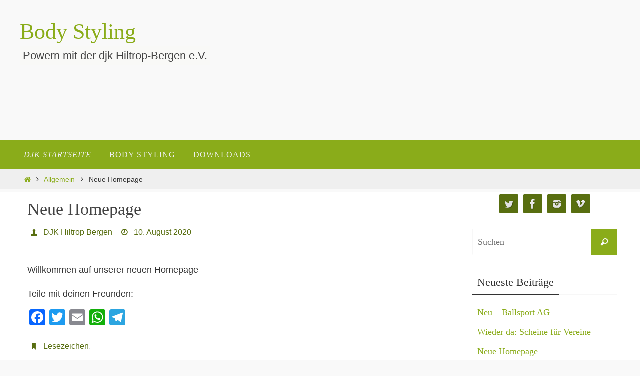

--- FILE ---
content_type: text/html; charset=UTF-8
request_url: https://djk-hiltrop.com/body-styling/2020/08/10/neue-homepage/
body_size: 6855
content:
<!DOCTYPE html><html lang="de"><head><meta name="viewport" content="width=device-width, user-scalable=no, initial-scale=1.0, minimum-scale=1.0, maximum-scale=1.0"><meta http-equiv="Content-Type" content="text/html; charset=UTF-8" /><link rel="profile" href="http://gmpg.org/xfn/11" /><link rel="pingback" href="https://djk-hiltrop.com/body-styling/xmlrpc.php" /><link media="all" href="https://djk-hiltrop.com/body-styling/wp-content/cache/autoptimize/4/css/autoptimize_109cb77bcd0f1cb1c725952907883e61.css" rel="stylesheet"><title>Neue Homepage &#8211; Body Styling</title><meta name='robots' content='max-image-preview:large' /><link rel='dns-prefetch' href='//static.addtoany.com' /><link rel="alternate" type="application/rss+xml" title="Body Styling &raquo; Feed" href="https://djk-hiltrop.com/body-styling/feed/" /><link rel="alternate" type="application/rss+xml" title="Body Styling &raquo; Kommentar-Feed" href="https://djk-hiltrop.com/body-styling/comments/feed/" /><link rel="alternate" type="text/calendar" title="Body Styling &raquo; iCal Feed" href="https://djk-hiltrop.com/body-styling/events/?ical=1" /><link rel="alternate" type="application/rss+xml" title="Body Styling &raquo; Kommentar-Feed zu Neue Homepage" href="https://djk-hiltrop.com/body-styling/2020/08/10/neue-homepage/feed/" /><link rel="alternate" title="oEmbed (JSON)" type="application/json+oembed" href="https://djk-hiltrop.com/body-styling/wp-json/oembed/1.0/embed?url=https%3A%2F%2Fdjk-hiltrop.com%2Fbody-styling%2F2020%2F08%2F10%2Fneue-homepage%2F" /><link rel="alternate" title="oEmbed (XML)" type="text/xml+oembed" href="https://djk-hiltrop.com/body-styling/wp-json/oembed/1.0/embed?url=https%3A%2F%2Fdjk-hiltrop.com%2Fbody-styling%2F2020%2F08%2F10%2Fneue-homepage%2F&#038;format=xml" /> <script type="text/javascript" id="addtoany-core-js-before">window.a2a_config=window.a2a_config||{};a2a_config.callbacks=[];a2a_config.overlays=[];a2a_config.templates={};a2a_localize = {
	Share: "Teilen",
	Save: "Speichern",
	Subscribe: "Abonnieren",
	Email: "E-Mail",
	Bookmark: "Lesezeichen",
	ShowAll: "Alle anzeigen",
	ShowLess: "Weniger anzeigen",
	FindServices: "Dienst(e) suchen",
	FindAnyServiceToAddTo: "Um weitere Dienste ergänzen",
	PoweredBy: "Präsentiert von",
	ShareViaEmail: "Teilen via E-Mail",
	SubscribeViaEmail: "Via E-Mail abonnieren",
	BookmarkInYourBrowser: "Lesezeichen in deinem Browser",
	BookmarkInstructions: "Drücke Ctrl+D oder \u2318+D um diese Seite bei den Lesenzeichen zu speichern.",
	AddToYourFavorites: "Zu deinen Favoriten hinzufügen",
	SendFromWebOrProgram: "Senden von jeder E-Mail Adresse oder E-Mail-Programm",
	EmailProgram: "E-Mail-Programm",
	More: "Mehr&#8230;",
	ThanksForSharing: "Thanks for sharing!",
	ThanksForFollowing: "Thanks for following!"
};


//# sourceURL=addtoany-core-js-before</script> <script type="text/javascript" defer src="https://static.addtoany.com/menu/page.js" id="addtoany-core-js"></script> <link rel="https://api.w.org/" href="https://djk-hiltrop.com/body-styling/wp-json/" /><link rel="alternate" title="JSON" type="application/json" href="https://djk-hiltrop.com/body-styling/wp-json/wp/v2/posts/39" /><link rel="EditURI" type="application/rsd+xml" title="RSD" href="https://djk-hiltrop.com/body-styling/xmlrpc.php?rsd" /><meta name="generator" content="WordPress 6.9" /><link rel="canonical" href="https://djk-hiltrop.com/body-styling/2020/08/10/neue-homepage/" /><link rel='shortlink' href='https://djk-hiltrop.com/body-styling/?p=39' /><meta name="tec-api-version" content="v1"><meta name="tec-api-origin" content="https://djk-hiltrop.com/body-styling"><link rel="alternate" href="https://djk-hiltrop.com/body-styling/wp-json/tribe/events/v1/" /><link rel="author" href="https://djk-hiltrop.com"><meta name="generator" content="Elementor 3.35.0; features: additional_custom_breakpoints; settings: css_print_method-external, google_font-enabled, font_display-auto"><link rel="icon" href="https://djk-hiltrop.com/body-styling/wp-content/webpc-passthru.php?src=https://djk-hiltrop.com/body-styling/wp-content/uploads/sites/4/2020/08/cropped-logo_square-32x32.png&amp;nocache=1" sizes="32x32" /><link rel="icon" href="https://djk-hiltrop.com/body-styling/wp-content/webpc-passthru.php?src=https://djk-hiltrop.com/body-styling/wp-content/uploads/sites/4/2020/08/cropped-logo_square-192x192.png&amp;nocache=1" sizes="192x192" /><link rel="apple-touch-icon" href="https://djk-hiltrop.com/body-styling/wp-content/webpc-passthru.php?src=https://djk-hiltrop.com/body-styling/wp-content/uploads/sites/4/2020/08/cropped-logo_square-180x180.png&amp;nocache=1" /><meta name="msapplication-TileImage" content="https://djk-hiltrop.com/body-styling/wp-content/webpc-passthru.php?src=https://djk-hiltrop.com/body-styling/wp-content/uploads/sites/4/2020/08/cropped-logo_square-270x270.png&amp;nocache=1" /> <!--[if lt IE 9]> <script>document.createElement('header');
document.createElement('nav');
document.createElement('section');
document.createElement('article');
document.createElement('aside');
document.createElement('footer');</script> <![endif]--> <script src="https://djk-hiltrop.com/body-styling/wp-content/cache/autoptimize/4/js/autoptimize_c608f6fa4c1ad1890a0a0aa220002d94.js"></script></head><body class="wp-singular post-template-default single single-post postid-39 single-format-standard wp-theme-nirvana tribe-no-js metaslider-plugin nirvana-image-two caption-simple nirvana-comment-placeholders nirvana-menu-left nirvana-topbarhide elementor-default elementor-kit-48"> <a class="skip-link screen-reader-text" href="#main" title="Zum Inhalt springen"> Zum Inhalt springen </a><div id="wrapper" class="hfeed"><div id="topbar" ><div id="topbar-inner"></div></div><div id="header-full"><header id="header"><div id="masthead"><div id="branding" role="banner" ><div id="header-container"><div class="site-identity"><div id="site-title"><span> <a href="https://djk-hiltrop.com/body-styling/" title="Body Styling" rel="home">Body Styling</a> </span></div><div id="site-description" >Powern mit der djk Hiltrop-Bergen e.V.</div></div></div><div style="clear:both;"></div></div> <button id="nav-toggle"><span>&nbsp;</span></button><nav id="access" class="jssafe" role="navigation"><div class="skip-link screen-reader-text"><a href="#content" title="Zum Inhalt springen">Zum Inhalt springen</a></div><div class="menu"><ul id="prime_nav" class="menu"><li id="menu-item-19" class="menu-item menu-item-type-custom menu-item-object-custom menu-item-19"><a href="https://www.djk-hiltrop.de"><span><i>djk Startseite</i></span></a></li><li id="menu-item-105" class="menu-item menu-item-type-post_type menu-item-object-page menu-item-home menu-item-105"><a href="https://djk-hiltrop.com/body-styling/"><span>Body Styling</span></a></li><li id="menu-item-28" class="menu-item menu-item-type-post_type menu-item-object-page menu-item-28"><a href="https://djk-hiltrop.com/body-styling/downloads/"><span>Downloads</span></a></li></ul></div></nav></div></header></div><div style="clear:both;height:0;"></div><div id="breadcrumbs"><div id="breadcrumbs-box"><a href="https://djk-hiltrop.com/body-styling"><i class="crycon-homebread"></i><span class="screen-reader-text">Start</span></a><i class="crycon-angle-right"></i> <a href="https://djk-hiltrop.com/body-styling/category/allgemein/">Allgemein</a> <i class="crycon-angle-right"></i> <span class="current">Neue Homepage</span></div></div><div id="main"><div id="toTop"><i class="crycon-back2top"></i></div><div  id="forbottom" ><div style="clear:both;"></div><section id="container" class="two-columns-right"><div id="content" role="main"><div id="post-39" class="post-39 post type-post status-publish format-standard hentry category-allgemein"><h1 class="entry-title">Neue Homepage</h1><div class="entry-meta"> <span class="author vcard" ><i class="crycon-author crycon-metas" title="Autor"></i> <a class="url fn n" rel="author" href="https://djk-hiltrop.com/body-styling/author/admin/" title="Alle Beiträge von DJK Hiltrop Bergen anzeigen">DJK Hiltrop Bergen</a></span><span> <i class="crycon-time crycon-metas" title="Datum"></i> <time class="onDate date published" datetime="2020-08-10T17:28:13+02:00"> <a href="https://djk-hiltrop.com/body-styling/2020/08/10/neue-homepage/" rel="bookmark">10. August 2020</a> </time> </span><time class="updated"  datetime="2020-08-10T17:28:13+02:00">10. August 2020</time></div><div class="entry-content"><p>Willkommen auf unserer neuen Homepage</p><div class="addtoany_share_save_container addtoany_content addtoany_content_bottom"><div class="addtoany_header">Teile mit deinen Freunden:</div><div class="a2a_kit a2a_kit_size_32 addtoany_list" data-a2a-url="https://djk-hiltrop.com/body-styling/2020/08/10/neue-homepage/" data-a2a-title="Neue Homepage"><a class="a2a_button_facebook" href="https://www.addtoany.com/add_to/facebook?linkurl=https%3A%2F%2Fdjk-hiltrop.com%2Fbody-styling%2F2020%2F08%2F10%2Fneue-homepage%2F&amp;linkname=Neue%20Homepage" title="Facebook" rel="nofollow noopener" target="_blank"></a><a class="a2a_button_twitter" href="https://www.addtoany.com/add_to/twitter?linkurl=https%3A%2F%2Fdjk-hiltrop.com%2Fbody-styling%2F2020%2F08%2F10%2Fneue-homepage%2F&amp;linkname=Neue%20Homepage" title="Twitter" rel="nofollow noopener" target="_blank"></a><a class="a2a_button_email" href="https://www.addtoany.com/add_to/email?linkurl=https%3A%2F%2Fdjk-hiltrop.com%2Fbody-styling%2F2020%2F08%2F10%2Fneue-homepage%2F&amp;linkname=Neue%20Homepage" title="Email" rel="nofollow noopener" target="_blank"></a><a class="a2a_button_whatsapp" href="https://www.addtoany.com/add_to/whatsapp?linkurl=https%3A%2F%2Fdjk-hiltrop.com%2Fbody-styling%2F2020%2F08%2F10%2Fneue-homepage%2F&amp;linkname=Neue%20Homepage" title="WhatsApp" rel="nofollow noopener" target="_blank"></a><a class="a2a_button_telegram" href="https://www.addtoany.com/add_to/telegram?linkurl=https%3A%2F%2Fdjk-hiltrop.com%2Fbody-styling%2F2020%2F08%2F10%2Fneue-homepage%2F&amp;linkname=Neue%20Homepage" title="Telegram" rel="nofollow noopener" target="_blank"></a></div></div></div><footer class="entry-meta"> <span class="bl_bookmark"><i class="crycon-bookmark crycon-metas" title="Lesezeichen für den Permalink"></i> <a href="https://djk-hiltrop.com/body-styling/2020/08/10/neue-homepage/" title="Permalink zu Neue Homepage" rel="bookmark"> Lesezeichen</a>.</span></footer></div><div id="nav-below" class="navigation"><div class="nav-previous"></div><div class="nav-next"><a href="https://djk-hiltrop.com/body-styling/2020/10/20/wieder-da-scheine-fuer-vereine/" rel="next">Wieder da: Scheine für Vereine <i class="crycon-right-dir"></i></a></div></div><div id="comments" class=""><div id="respond" class="comment-respond"><h3 id="reply-title" class="comment-reply-title">Schreibe einen Kommentar <small><a rel="nofollow" id="cancel-comment-reply-link" href="/body-styling/2020/08/10/neue-homepage/#respond" style="display:none;">Antwort abbrechen</a></small></h3><form action="https://djk-hiltrop.com/body-styling/wp-comments-post.php" method="post" id="commentform" class="comment-form"><p class="comment-notes"><span id="email-notes">Deine E-Mail-Adresse wird nicht veröffentlicht.</span> <span class="required-field-message">Erforderliche Felder sind mit <span class="required">*</span> markiert</span></p><p class="comment-form-comment"><label for="comment">Kommentar</label><textarea placeholder="Kommentar" id="comment" name="comment" cols="45" rows="8" aria-required="true"></textarea></p><p class="comment-form-author"><label for="author">Name<span class="required">*</span></label> <input id="author" placeholder="Name" name="author" type="text" value="" size="30" maxlength="245" aria-required='true' /></p><p class="comment-form-email"><label for="email">E-Mail<span class="required">*</span></label> <input id="email" placeholder="E-Mail" name="email" type="email" value="" size="30" maxlength="100" aria-describedby="email-notes" aria-required='true' /></p><p class="comment-form-url"><label for="url">Website</label><input id="url" placeholder="Website" name="url" type="url" value="" size="30" maxlength="200"/></p><p class="comment-form-cookies-consent"><input id="wp-comment-cookies-consent" name="wp-comment-cookies-consent" type="checkbox" value="yes" /><label for="wp-comment-cookies-consent">Eigenen Namen, eigene E-Mail-Adresse und eigene Website für die nächste Kommentierung in diesem Browser speichern.</label></p><p class="form-submit"><input name="submit" type="submit" id="submit" class="submit" value="Kommentar abschicken" /> <input type='hidden' name='comment_post_ID' value='39' id='comment_post_ID' /> <input type='hidden' name='comment_parent' id='comment_parent' value='0' /></p><p style="display: none !important;" class="akismet-fields-container" data-prefix="ak_"><label>&#916;<textarea name="ak_hp_textarea" cols="45" rows="8" maxlength="100"></textarea></label><input type="hidden" id="ak_js_1" name="ak_js" value="208"/><script>document.getElementById( "ak_js_1" ).setAttribute( "value", ( new Date() ).getTime() );</script></p></form></div></div></div><div id="secondary" class="widget-area sidey" role="complementary"><ul class="xoxo"><li id="socials-left" class="widget-container"><div class="socials" id="smenur"> <a  target="_blank"  href="https://twitter.com/DJKHiltrop"
 class="socialicons social-Twitter" title="Twitter"> <img alt="Twitter" src="https://djk-hiltrop.com/body-styling/wp-content/themes/nirvana/images/socials/Twitter.png" /> </a> <a  target="_blank"  href="https://www.facebook.com/DjkHiltropBergen/"
 class="socialicons social-Facebook" title="facebook"> <img alt="Facebook" src="https://djk-hiltrop.com/body-styling/wp-content/themes/nirvana/images/socials/Facebook.png" /> </a> <a  target="_blank"  href="https://www.instagram.com/djk_hiltrop/"
 class="socialicons social-Instagram" title="Instagram"> <img alt="Instagram" src="https://djk-hiltrop.com/body-styling/wp-content/themes/nirvana/images/socials/Instagram.png" /> </a> <a  target="_blank"  href="https://vimeo.com/user124578138"
 class="socialicons social-Vimeo" title="Vimeo"> <img alt="Vimeo" src="https://djk-hiltrop.com/body-styling/wp-content/themes/nirvana/images/socials/Vimeo.png" /> </a></div></li><li id="search-2" class="widget-container widget_search"><form role="search" method="get" class="searchform" action="https://djk-hiltrop.com/body-styling/"> <label> <span class="screen-reader-text">Suchen nach:</span> <input type="search" class="s" placeholder="Suchen" value="" name="s" /> </label> <button type="submit" class="searchsubmit"><span class="screen-reader-text">Suchen</span><i class="crycon-search"></i></button></form></li><li id="recent-posts-2" class="widget-container widget_recent_entries"><h3 class="widget-title"><span>Neueste Beiträge</span></h3><ul><li> <a href="https://djk-hiltrop.com/body-styling/2022/05/03/neu-ballsport-ag/">Neu &#8211; Ballsport AG</a></li><li> <a href="https://djk-hiltrop.com/body-styling/2020/10/20/wieder-da-scheine-fuer-vereine/">Wieder da: Scheine für Vereine</a></li><li> <a href="https://djk-hiltrop.com/body-styling/2020/08/10/neue-homepage/" aria-current="page">Neue Homepage</a></li></ul></li><li id="recent-comments-2" class="widget-container widget_recent_comments"><h3 class="widget-title"><span>Neueste Kommentare</span></h3><ul id="recentcomments"></ul></li></ul></div></section><div style="clear:both;"></div></div><footer id="footer" role="contentinfo"><div id="colophon"></div><div id="footer2"><div id="footer2-inside"> <em style="display:table;margin:0 auto;float:none;text-align:center;padding:7px 0;font-size:13px;"> Präsentiert von <a target="_blank" href="//www.cryoutcreations.eu" title="Nirvana Theme by Cryout Creations">Nirvana</a> &amp; <a target="_blank" href="//wordpress.org/" title="Eine semantische, persönliche Publikationsplattform"> WordPress.</a></em><div id="sfooter-full"><div class="socials" id="sfooter"> <a  target="_blank"  href="https://twitter.com/DJKHiltrop"
 class="socialicons social-Twitter" title="Twitter"> <img alt="Twitter" src="https://djk-hiltrop.com/body-styling/wp-content/themes/nirvana/images/socials/Twitter.png" /> </a> <a  target="_blank"  href="https://www.facebook.com/DjkHiltropBergen/"
 class="socialicons social-Facebook" title="facebook"> <img alt="Facebook" src="https://djk-hiltrop.com/body-styling/wp-content/themes/nirvana/images/socials/Facebook.png" /> </a> <a  target="_blank"  href="https://www.instagram.com/djk_hiltrop/"
 class="socialicons social-Instagram" title="Instagram"> <img alt="Instagram" src="https://djk-hiltrop.com/body-styling/wp-content/themes/nirvana/images/socials/Instagram.png" /> </a> <a  target="_blank"  href="https://vimeo.com/user124578138"
 class="socialicons social-Vimeo" title="Vimeo"> <img alt="Vimeo" src="https://djk-hiltrop.com/body-styling/wp-content/themes/nirvana/images/socials/Vimeo.png" /> </a></div></div></div></div></footer></div></div> <script type="speculationrules">{"prefetch":[{"source":"document","where":{"and":[{"href_matches":"/body-styling/*"},{"not":{"href_matches":["/body-styling/wp-*.php","/body-styling/wp-admin/*","/body-styling/wp-content/uploads/sites/4/*","/body-styling/wp-content/*","/body-styling/wp-content/plugins/*","/body-styling/wp-content/themes/nirvana/*","/body-styling/*\\?(.+)"]}},{"not":{"selector_matches":"a[rel~=\"nofollow\"]"}},{"not":{"selector_matches":".no-prefetch, .no-prefetch a"}}]},"eagerness":"conservative"}]}</script> <script>( function ( body ) {
			'use strict';
			body.className = body.className.replace( /\btribe-no-js\b/, 'tribe-js' );
		} )( document.body );</script> <script>var tribe_l10n_datatables = {"aria":{"sort_ascending":": activate to sort column ascending","sort_descending":": activate to sort column descending"},"length_menu":"Show _MENU_ entries","empty_table":"No data available in table","info":"Showing _START_ to _END_ of _TOTAL_ entries","info_empty":"Showing 0 to 0 of 0 entries","info_filtered":"(filtered from _MAX_ total entries)","zero_records":"No matching records found","search":"Search:","all_selected_text":"All items on this page were selected. ","select_all_link":"Select all pages","clear_selection":"Clear Selection.","pagination":{"all":"All","next":"Next","previous":"Previous"},"select":{"rows":{"0":"","_":": Selected %d rows","1":": Selected 1 row"}},"datepicker":{"dayNames":["Sonntag","Montag","Dienstag","Mittwoch","Donnerstag","Freitag","Samstag"],"dayNamesShort":["So.","Mo.","Di.","Mi.","Do.","Fr.","Sa."],"dayNamesMin":["S","M","D","M","D","F","S"],"monthNames":["Januar","Februar","M\u00e4rz","April","Mai","Juni","Juli","August","September","Oktober","November","Dezember"],"monthNamesShort":["Januar","Februar","M\u00e4rz","April","Mai","Juni","Juli","August","September","Oktober","November","Dezember"],"monthNamesMin":["Jan.","Feb.","M\u00e4rz","Apr.","Mai","Juni","Juli","Aug.","Sep.","Okt.","Nov.","Dez."],"nextText":"Next","prevText":"Prev","currentText":"Today","closeText":"Done","today":"Today","clear":"Clear"}};</script> <script>const lazyloadRunObserver = () => {
					const lazyloadBackgrounds = document.querySelectorAll( `.e-con.e-parent:not(.e-lazyloaded)` );
					const lazyloadBackgroundObserver = new IntersectionObserver( ( entries ) => {
						entries.forEach( ( entry ) => {
							if ( entry.isIntersecting ) {
								let lazyloadBackground = entry.target;
								if( lazyloadBackground ) {
									lazyloadBackground.classList.add( 'e-lazyloaded' );
								}
								lazyloadBackgroundObserver.unobserve( entry.target );
							}
						});
					}, { rootMargin: '200px 0px 200px 0px' } );
					lazyloadBackgrounds.forEach( ( lazyloadBackground ) => {
						lazyloadBackgroundObserver.observe( lazyloadBackground );
					} );
				};
				const events = [
					'DOMContentLoaded',
					'elementor/lazyload/observe',
				];
				events.forEach( ( event ) => {
					document.addEventListener( event, lazyloadRunObserver );
				} );</script> <script type="text/javascript" id="nirvana-frontend-js-extra">var nirvana_settings = {"mobile":"1","fitvids":"1","contentwidth":"900"};
//# sourceURL=nirvana-frontend-js-extra</script> <script id="wp-emoji-settings" type="application/json">{"baseUrl":"https://s.w.org/images/core/emoji/17.0.2/72x72/","ext":".png","svgUrl":"https://s.w.org/images/core/emoji/17.0.2/svg/","svgExt":".svg","source":{"concatemoji":"https://djk-hiltrop.com/body-styling/wp-includes/js/wp-emoji-release.min.js"}}</script> <script type="module">/*! This file is auto-generated */
const a=JSON.parse(document.getElementById("wp-emoji-settings").textContent),o=(window._wpemojiSettings=a,"wpEmojiSettingsSupports"),s=["flag","emoji"];function i(e){try{var t={supportTests:e,timestamp:(new Date).valueOf()};sessionStorage.setItem(o,JSON.stringify(t))}catch(e){}}function c(e,t,n){e.clearRect(0,0,e.canvas.width,e.canvas.height),e.fillText(t,0,0);t=new Uint32Array(e.getImageData(0,0,e.canvas.width,e.canvas.height).data);e.clearRect(0,0,e.canvas.width,e.canvas.height),e.fillText(n,0,0);const a=new Uint32Array(e.getImageData(0,0,e.canvas.width,e.canvas.height).data);return t.every((e,t)=>e===a[t])}function p(e,t){e.clearRect(0,0,e.canvas.width,e.canvas.height),e.fillText(t,0,0);var n=e.getImageData(16,16,1,1);for(let e=0;e<n.data.length;e++)if(0!==n.data[e])return!1;return!0}function u(e,t,n,a){switch(t){case"flag":return n(e,"\ud83c\udff3\ufe0f\u200d\u26a7\ufe0f","\ud83c\udff3\ufe0f\u200b\u26a7\ufe0f")?!1:!n(e,"\ud83c\udde8\ud83c\uddf6","\ud83c\udde8\u200b\ud83c\uddf6")&&!n(e,"\ud83c\udff4\udb40\udc67\udb40\udc62\udb40\udc65\udb40\udc6e\udb40\udc67\udb40\udc7f","\ud83c\udff4\u200b\udb40\udc67\u200b\udb40\udc62\u200b\udb40\udc65\u200b\udb40\udc6e\u200b\udb40\udc67\u200b\udb40\udc7f");case"emoji":return!a(e,"\ud83e\u1fac8")}return!1}function f(e,t,n,a){let r;const o=(r="undefined"!=typeof WorkerGlobalScope&&self instanceof WorkerGlobalScope?new OffscreenCanvas(300,150):document.createElement("canvas")).getContext("2d",{willReadFrequently:!0}),s=(o.textBaseline="top",o.font="600 32px Arial",{});return e.forEach(e=>{s[e]=t(o,e,n,a)}),s}function r(e){var t=document.createElement("script");t.src=e,t.defer=!0,document.head.appendChild(t)}a.supports={everything:!0,everythingExceptFlag:!0},new Promise(t=>{let n=function(){try{var e=JSON.parse(sessionStorage.getItem(o));if("object"==typeof e&&"number"==typeof e.timestamp&&(new Date).valueOf()<e.timestamp+604800&&"object"==typeof e.supportTests)return e.supportTests}catch(e){}return null}();if(!n){if("undefined"!=typeof Worker&&"undefined"!=typeof OffscreenCanvas&&"undefined"!=typeof URL&&URL.createObjectURL&&"undefined"!=typeof Blob)try{var e="postMessage("+f.toString()+"("+[JSON.stringify(s),u.toString(),c.toString(),p.toString()].join(",")+"));",a=new Blob([e],{type:"text/javascript"});const r=new Worker(URL.createObjectURL(a),{name:"wpTestEmojiSupports"});return void(r.onmessage=e=>{i(n=e.data),r.terminate(),t(n)})}catch(e){}i(n=f(s,u,c,p))}t(n)}).then(e=>{for(const n in e)a.supports[n]=e[n],a.supports.everything=a.supports.everything&&a.supports[n],"flag"!==n&&(a.supports.everythingExceptFlag=a.supports.everythingExceptFlag&&a.supports[n]);var t;a.supports.everythingExceptFlag=a.supports.everythingExceptFlag&&!a.supports.flag,a.supports.everything||((t=a.source||{}).concatemoji?r(t.concatemoji):t.wpemoji&&t.twemoji&&(r(t.twemoji),r(t.wpemoji)))});
//# sourceURL=https://djk-hiltrop.com/body-styling/wp-includes/js/wp-emoji-loader.min.js</script> </body></html>